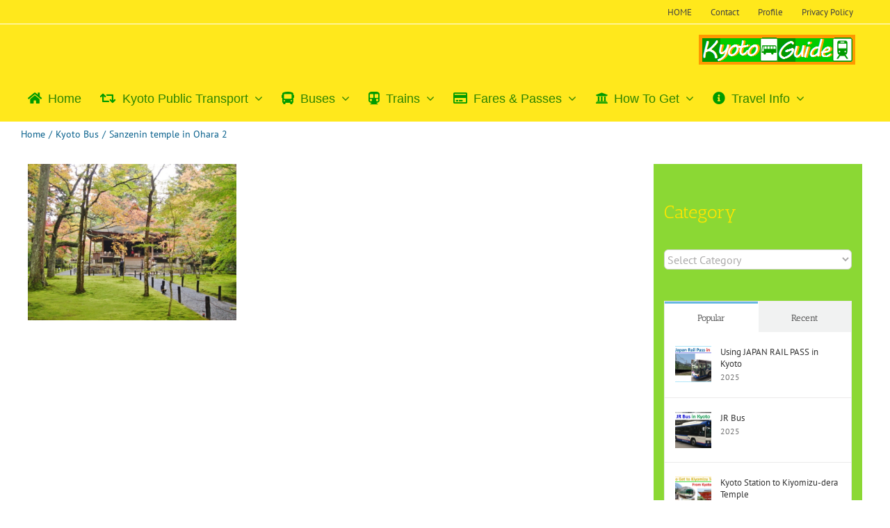

--- FILE ---
content_type: text/html; charset=utf-8
request_url: https://www.google.com/recaptcha/api2/aframe
body_size: 269
content:
<!DOCTYPE HTML><html><head><meta http-equiv="content-type" content="text/html; charset=UTF-8"></head><body><script nonce="6RRGbLnR_L1pQHnO6XSZfA">/** Anti-fraud and anti-abuse applications only. See google.com/recaptcha */ try{var clients={'sodar':'https://pagead2.googlesyndication.com/pagead/sodar?'};window.addEventListener("message",function(a){try{if(a.source===window.parent){var b=JSON.parse(a.data);var c=clients[b['id']];if(c){var d=document.createElement('img');d.src=c+b['params']+'&rc='+(localStorage.getItem("rc::a")?sessionStorage.getItem("rc::b"):"");window.document.body.appendChild(d);sessionStorage.setItem("rc::e",parseInt(sessionStorage.getItem("rc::e")||0)+1);localStorage.setItem("rc::h",'1765783759245');}}}catch(b){}});window.parent.postMessage("_grecaptcha_ready", "*");}catch(b){}</script></body></html>